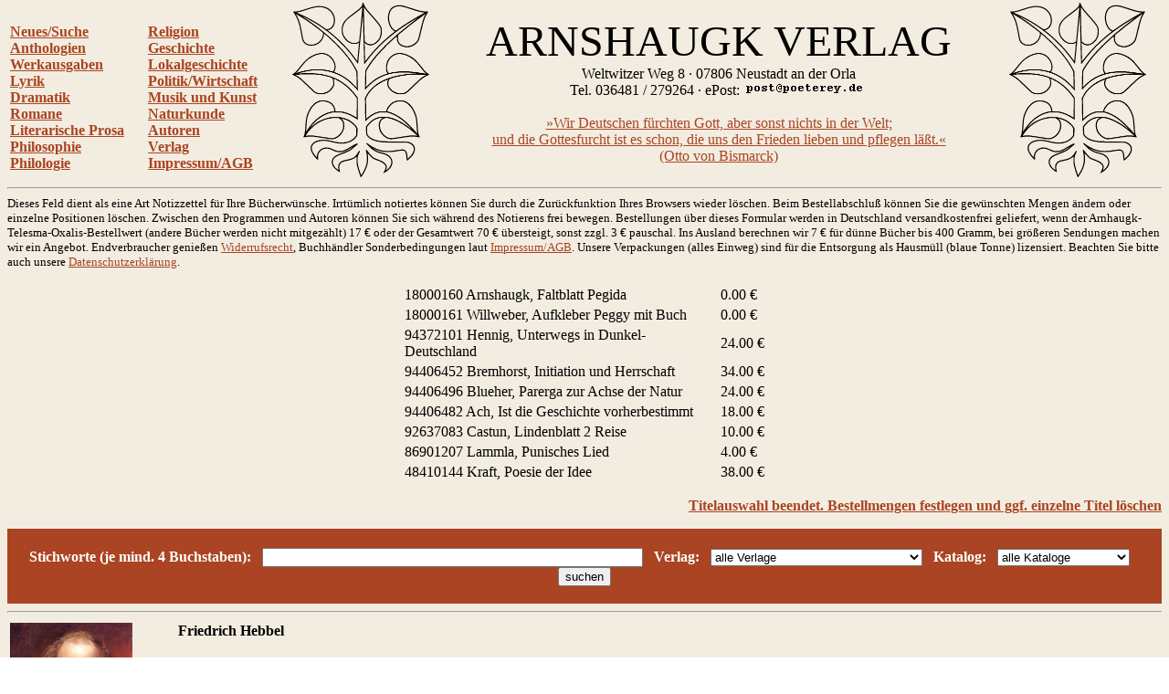

--- FILE ---
content_type: text/html
request_url: http://www.arnshaugk.de/index.php?v=0&x=&autor=Hebbel,%20Friedrich&wg=alle%20Kataloge&vl=alle%20Verlage&korb=;;18000160%20Arnshaugk,%20Faltblatt%20Pegida%3C/td%3E%3Ctd%3E0.00;18000161%20Willweber,%20Aufkleber%20Peggy%20mit%20Buch%3C/td%3E%3Ctd%3E0.00;94372101%20Hennig,%20Unterwegs%20in%20Dunkel-Deutschland%3C/td%3E%3Ctd%3E24.00;94406452%20Bremhorst,%20Initiation%20und%20Herrschaft%3C/td%3E%3Ctd%3E34.00;94406496%20Blueher,%20Parerga%20zur%20Achse%20der%20Natur%3C/td%3E%3Ctd%3E24.00;94406482%20Ach,%20Ist%20die%20Geschichte%20vorherbestimmt%3C/td%3E%3Ctd%3E18.00;92637083%20Castun,%20Lindenblatt%202%20Reise%3C/td%3E%3Ctd%3E10.00;86901207%20Lammla,%20Punisches%20Lied%3C/td%3E%3Ctd%3E4.00;48410144+Kraft,%20Poesie%20der%20Idee%3C/td%3E%3Ctd%3E38.00
body_size: 5947
content:
<html>
<head>
<title>Arnshaugk</title></head><body topmargin="0" leftmagin="0" rightmargin="0" background="http://www.lammla.de/back.jpg" link="#aa4422" alink="#aa4422" vlink="#aa4422"><table width="100%"><tr><td><br><b><a href="index.php?v=0&korb=;;18000160 Arnshaugk, Faltblatt Pegida</td><td>0.00;18000161 Willweber, Aufkleber Peggy mit Buch</td><td>0.00;94372101 Hennig, Unterwegs in Dunkel-Deutschland</td><td>24.00;94406452 Bremhorst, Initiation und Herrschaft</td><td>34.00;94406496 Blueher, Parerga zur Achse der Natur</td><td>24.00;94406482 Ach, Ist die Geschichte vorherbestimmt</td><td>18.00;92637083 Castun, Lindenblatt 2 Reise</td><td>10.00;86901207 Lammla, Punisches Lied</td><td>4.00;48410144 Kraft, Poesie der Idee</td><td>38.00">Neues/Suche</font></a><br><a href="index.php?v=2&korb=;;18000160 Arnshaugk, Faltblatt Pegida</td><td>0.00;18000161 Willweber, Aufkleber Peggy mit Buch</td><td>0.00;94372101 Hennig, Unterwegs in Dunkel-Deutschland</td><td>24.00;94406452 Bremhorst, Initiation und Herrschaft</td><td>34.00;94406496 Blueher, Parerga zur Achse der Natur</td><td>24.00;94406482 Ach, Ist die Geschichte vorherbestimmt</td><td>18.00;92637083 Castun, Lindenblatt 2 Reise</td><td>10.00;86901207 Lammla, Punisches Lied</td><td>4.00;48410144 Kraft, Poesie der Idee</td><td>38.00">Anthologien</font></a><br><a href="index.php?v=3&korb=;;18000160 Arnshaugk, Faltblatt Pegida</td><td>0.00;18000161 Willweber, Aufkleber Peggy mit Buch</td><td>0.00;94372101 Hennig, Unterwegs in Dunkel-Deutschland</td><td>24.00;94406452 Bremhorst, Initiation und Herrschaft</td><td>34.00;94406496 Blueher, Parerga zur Achse der Natur</td><td>24.00;94406482 Ach, Ist die Geschichte vorherbestimmt</td><td>18.00;92637083 Castun, Lindenblatt 2 Reise</td><td>10.00;86901207 Lammla, Punisches Lied</td><td>4.00;48410144 Kraft, Poesie der Idee</td><td>38.00">Werkausgaben</font></a><br><a href="index.php?v=4&korb=;;18000160 Arnshaugk, Faltblatt Pegida</td><td>0.00;18000161 Willweber, Aufkleber Peggy mit Buch</td><td>0.00;94372101 Hennig, Unterwegs in Dunkel-Deutschland</td><td>24.00;94406452 Bremhorst, Initiation und Herrschaft</td><td>34.00;94406496 Blueher, Parerga zur Achse der Natur</td><td>24.00;94406482 Ach, Ist die Geschichte vorherbestimmt</td><td>18.00;92637083 Castun, Lindenblatt 2 Reise</td><td>10.00;86901207 Lammla, Punisches Lied</td><td>4.00;48410144 Kraft, Poesie der Idee</td><td>38.00">Lyrik</font></a><br><a href="index.php?v=5&korb=;;18000160 Arnshaugk, Faltblatt Pegida</td><td>0.00;18000161 Willweber, Aufkleber Peggy mit Buch</td><td>0.00;94372101 Hennig, Unterwegs in Dunkel-Deutschland</td><td>24.00;94406452 Bremhorst, Initiation und Herrschaft</td><td>34.00;94406496 Blueher, Parerga zur Achse der Natur</td><td>24.00;94406482 Ach, Ist die Geschichte vorherbestimmt</td><td>18.00;92637083 Castun, Lindenblatt 2 Reise</td><td>10.00;86901207 Lammla, Punisches Lied</td><td>4.00;48410144 Kraft, Poesie der Idee</td><td>38.00">Dramatik</font></a><br><a href="index.php?v=6&korb=;;18000160 Arnshaugk, Faltblatt Pegida</td><td>0.00;18000161 Willweber, Aufkleber Peggy mit Buch</td><td>0.00;94372101 Hennig, Unterwegs in Dunkel-Deutschland</td><td>24.00;94406452 Bremhorst, Initiation und Herrschaft</td><td>34.00;94406496 Blueher, Parerga zur Achse der Natur</td><td>24.00;94406482 Ach, Ist die Geschichte vorherbestimmt</td><td>18.00;92637083 Castun, Lindenblatt 2 Reise</td><td>10.00;86901207 Lammla, Punisches Lied</td><td>4.00;48410144 Kraft, Poesie der Idee</td><td>38.00">Romane</font></a><br><a href="index.php?v=7&korb=;;18000160 Arnshaugk, Faltblatt Pegida</td><td>0.00;18000161 Willweber, Aufkleber Peggy mit Buch</td><td>0.00;94372101 Hennig, Unterwegs in Dunkel-Deutschland</td><td>24.00;94406452 Bremhorst, Initiation und Herrschaft</td><td>34.00;94406496 Blueher, Parerga zur Achse der Natur</td><td>24.00;94406482 Ach, Ist die Geschichte vorherbestimmt</td><td>18.00;92637083 Castun, Lindenblatt 2 Reise</td><td>10.00;86901207 Lammla, Punisches Lied</td><td>4.00;48410144 Kraft, Poesie der Idee</td><td>38.00">Literarische Prosa</font></a><br><a href="index.php?v=8&korb=;;18000160 Arnshaugk, Faltblatt Pegida</td><td>0.00;18000161 Willweber, Aufkleber Peggy mit Buch</td><td>0.00;94372101 Hennig, Unterwegs in Dunkel-Deutschland</td><td>24.00;94406452 Bremhorst, Initiation und Herrschaft</td><td>34.00;94406496 Blueher, Parerga zur Achse der Natur</td><td>24.00;94406482 Ach, Ist die Geschichte vorherbestimmt</td><td>18.00;92637083 Castun, Lindenblatt 2 Reise</td><td>10.00;86901207 Lammla, Punisches Lied</td><td>4.00;48410144 Kraft, Poesie der Idee</td><td>38.00">Philosophie</font></a><br><a href="index.php?v=9&korb=;;18000160 Arnshaugk, Faltblatt Pegida</td><td>0.00;18000161 Willweber, Aufkleber Peggy mit Buch</td><td>0.00;94372101 Hennig, Unterwegs in Dunkel-Deutschland</td><td>24.00;94406452 Bremhorst, Initiation und Herrschaft</td><td>34.00;94406496 Blueher, Parerga zur Achse der Natur</td><td>24.00;94406482 Ach, Ist die Geschichte vorherbestimmt</td><td>18.00;92637083 Castun, Lindenblatt 2 Reise</td><td>10.00;86901207 Lammla, Punisches Lied</td><td>4.00;48410144 Kraft, Poesie der Idee</td><td>38.00">Philologie</font></a><br></b></td><td><br><b><a href="index.php?v=10&korb=;;18000160 Arnshaugk, Faltblatt Pegida</td><td>0.00;18000161 Willweber, Aufkleber Peggy mit Buch</td><td>0.00;94372101 Hennig, Unterwegs in Dunkel-Deutschland</td><td>24.00;94406452 Bremhorst, Initiation und Herrschaft</td><td>34.00;94406496 Blueher, Parerga zur Achse der Natur</td><td>24.00;94406482 Ach, Ist die Geschichte vorherbestimmt</td><td>18.00;92637083 Castun, Lindenblatt 2 Reise</td><td>10.00;86901207 Lammla, Punisches Lied</td><td>4.00;48410144 Kraft, Poesie der Idee</td><td>38.00">Religion</font></a><br><a href="index.php?v=11&korb=;;18000160 Arnshaugk, Faltblatt Pegida</td><td>0.00;18000161 Willweber, Aufkleber Peggy mit Buch</td><td>0.00;94372101 Hennig, Unterwegs in Dunkel-Deutschland</td><td>24.00;94406452 Bremhorst, Initiation und Herrschaft</td><td>34.00;94406496 Blueher, Parerga zur Achse der Natur</td><td>24.00;94406482 Ach, Ist die Geschichte vorherbestimmt</td><td>18.00;92637083 Castun, Lindenblatt 2 Reise</td><td>10.00;86901207 Lammla, Punisches Lied</td><td>4.00;48410144 Kraft, Poesie der Idee</td><td>38.00">Geschichte</font></a><br><a href="index.php?v=12&korb=;;18000160 Arnshaugk, Faltblatt Pegida</td><td>0.00;18000161 Willweber, Aufkleber Peggy mit Buch</td><td>0.00;94372101 Hennig, Unterwegs in Dunkel-Deutschland</td><td>24.00;94406452 Bremhorst, Initiation und Herrschaft</td><td>34.00;94406496 Blueher, Parerga zur Achse der Natur</td><td>24.00;94406482 Ach, Ist die Geschichte vorherbestimmt</td><td>18.00;92637083 Castun, Lindenblatt 2 Reise</td><td>10.00;86901207 Lammla, Punisches Lied</td><td>4.00;48410144 Kraft, Poesie der Idee</td><td>38.00">Lokalgeschichte</font></a><br><a href="index.php?v=13&korb=;;18000160 Arnshaugk, Faltblatt Pegida</td><td>0.00;18000161 Willweber, Aufkleber Peggy mit Buch</td><td>0.00;94372101 Hennig, Unterwegs in Dunkel-Deutschland</td><td>24.00;94406452 Bremhorst, Initiation und Herrschaft</td><td>34.00;94406496 Blueher, Parerga zur Achse der Natur</td><td>24.00;94406482 Ach, Ist die Geschichte vorherbestimmt</td><td>18.00;92637083 Castun, Lindenblatt 2 Reise</td><td>10.00;86901207 Lammla, Punisches Lied</td><td>4.00;48410144 Kraft, Poesie der Idee</td><td>38.00">Politik/Wirtschaft</font></a><br><a href="index.php?v=14&korb=;;18000160 Arnshaugk, Faltblatt Pegida</td><td>0.00;18000161 Willweber, Aufkleber Peggy mit Buch</td><td>0.00;94372101 Hennig, Unterwegs in Dunkel-Deutschland</td><td>24.00;94406452 Bremhorst, Initiation und Herrschaft</td><td>34.00;94406496 Blueher, Parerga zur Achse der Natur</td><td>24.00;94406482 Ach, Ist die Geschichte vorherbestimmt</td><td>18.00;92637083 Castun, Lindenblatt 2 Reise</td><td>10.00;86901207 Lammla, Punisches Lied</td><td>4.00;48410144 Kraft, Poesie der Idee</td><td>38.00">Musik und Kunst</font></a><br><a href="index.php?v=15&korb=;;18000160 Arnshaugk, Faltblatt Pegida</td><td>0.00;18000161 Willweber, Aufkleber Peggy mit Buch</td><td>0.00;94372101 Hennig, Unterwegs in Dunkel-Deutschland</td><td>24.00;94406452 Bremhorst, Initiation und Herrschaft</td><td>34.00;94406496 Blueher, Parerga zur Achse der Natur</td><td>24.00;94406482 Ach, Ist die Geschichte vorherbestimmt</td><td>18.00;92637083 Castun, Lindenblatt 2 Reise</td><td>10.00;86901207 Lammla, Punisches Lied</td><td>4.00;48410144 Kraft, Poesie der Idee</td><td>38.00">Naturkunde</font></a><br><a href="index.php?v=16&korb=;;18000160 Arnshaugk, Faltblatt Pegida</td><td>0.00;18000161 Willweber, Aufkleber Peggy mit Buch</td><td>0.00;94372101 Hennig, Unterwegs in Dunkel-Deutschland</td><td>24.00;94406452 Bremhorst, Initiation und Herrschaft</td><td>34.00;94406496 Blueher, Parerga zur Achse der Natur</td><td>24.00;94406482 Ach, Ist die Geschichte vorherbestimmt</td><td>18.00;92637083 Castun, Lindenblatt 2 Reise</td><td>10.00;86901207 Lammla, Punisches Lied</td><td>4.00;48410144 Kraft, Poesie der Idee</td><td>38.00">Autoren</font></a><br><a href="index.php?v=17&korb=;;18000160 Arnshaugk, Faltblatt Pegida</td><td>0.00;18000161 Willweber, Aufkleber Peggy mit Buch</td><td>0.00;94372101 Hennig, Unterwegs in Dunkel-Deutschland</td><td>24.00;94406452 Bremhorst, Initiation und Herrschaft</td><td>34.00;94406496 Blueher, Parerga zur Achse der Natur</td><td>24.00;94406482 Ach, Ist die Geschichte vorherbestimmt</td><td>18.00;92637083 Castun, Lindenblatt 2 Reise</td><td>10.00;86901207 Lammla, Punisches Lied</td><td>4.00;48410144 Kraft, Poesie der Idee</td><td>38.00">Verlag</font></a><br><a href="index.php?v=18&korb=;;18000160 Arnshaugk, Faltblatt Pegida</td><td>0.00;18000161 Willweber, Aufkleber Peggy mit Buch</td><td>0.00;94372101 Hennig, Unterwegs in Dunkel-Deutschland</td><td>24.00;94406452 Bremhorst, Initiation und Herrschaft</td><td>34.00;94406496 Blueher, Parerga zur Achse der Natur</td><td>24.00;94406482 Ach, Ist die Geschichte vorherbestimmt</td><td>18.00;92637083 Castun, Lindenblatt 2 Reise</td><td>10.00;86901207 Lammla, Punisches Lied</td><td>4.00;48410144 Kraft, Poesie der Idee</td><td>38.00">Impressum/AGB</font></a><br></b></td><td align="center"><img src="linde_wappen.gif" width="150"></td><td align="center"><font size="7">ARNSHAUGK VERLAG</font><br>Weltwitzer Weg 8 &middot; 07806 Neustadt an der Orla<br>Tel. 036481 / 279264 &middot; ePost: <img src="arnmail.gif"><br><br><a href="doebbeliner.pdf">�Wir Deutschen f�rchten Gott, aber sonst nichts in der Welt;<br>und die Gottesfurcht ist es schon, die uns den Frieden lieben und pflegen l��t.�<br>(Otto von Bismarck)</a></td><td align="center"><img src="linde_wappen.gif" width="150"></td></tr></table>
<hr><small>Dieses Feld dient als eine Art Notizzettel f&uuml;r Ihre B&uuml;cherw&uuml;nsche. Irrt&uuml;mlich notiertes k&ouml;nnen Sie durch die Zur&uuml;ckfunktion Ihres Browsers wieder l&ouml;schen. Beim Bestell&shy;abschlu&szlig; k&ouml;nnen Sie die gew&uuml;nschten Mengen &auml;ndern oder einzelne Positionen l&ouml;schen. Zwischen den Programmen und Autoren k&ouml;nnen Sie sich w&auml;hrend des Notierens frei bewegen. Bestellungen &uuml;ber dieses Formular werden in Deutschland versandkostenfrei geliefert, wenn der Arnhaugk-Telesma-Oxalis-Bestellwert (andere B&uuml;cher werden nicht mitgez&auml;hlt) 17 &euro; oder der Gesamtwert 70 &euro; &uuml;bersteigt, sonst zzgl. 3 &euro; pauschal. Ins Ausland berechnen wir 7 &euro; f&uuml;r d&uuml;nne B&uuml;cher bis 400 Gramm, bei gr&ouml;&szlig;eren Sendungen machen wir ein Angebot. Endverbraucher genie&szlig;en <a href="index.php?v=19&korb=;;18000160 Arnshaugk, Faltblatt Pegida</td><td>0.00;18000161 Willweber, Aufkleber Peggy mit Buch</td><td>0.00;94372101 Hennig, Unterwegs in Dunkel-Deutschland</td><td>24.00;94406452 Bremhorst, Initiation und Herrschaft</td><td>34.00;94406496 Blueher, Parerga zur Achse der Natur</td><td>24.00;94406482 Ach, Ist die Geschichte vorherbestimmt</td><td>18.00;92637083 Castun, Lindenblatt 2 Reise</td><td>10.00;86901207 Lammla, Punisches Lied</td><td>4.00;48410144 Kraft, Poesie der Idee</td><td>38.00">Widerrufsrecht</a>, Buchh&auml;ndler Sonderbedingungen laut <a href="index.php?v=18&korb=;;18000160 Arnshaugk, Faltblatt Pegida</td><td>0.00;18000161 Willweber, Aufkleber Peggy mit Buch</td><td>0.00;94372101 Hennig, Unterwegs in Dunkel-Deutschland</td><td>24.00;94406452 Bremhorst, Initiation und Herrschaft</td><td>34.00;94406496 Blueher, Parerga zur Achse der Natur</td><td>24.00;94406482 Ach, Ist die Geschichte vorherbestimmt</td><td>18.00;92637083 Castun, Lindenblatt 2 Reise</td><td>10.00;86901207 Lammla, Punisches Lied</td><td>4.00;48410144 Kraft, Poesie der Idee</td><td>38.00">Impressum/AGB</a>. Unsere Verpackungen (alles Einweg) sind f&uuml;r die Entsor&shy;gung als Hausm&uuml;ll (blaue Tonne) lizensiert. Beachten Sie bitte auch unsere <a href="index.php?v=20&korb=;;18000160 Arnshaugk, Faltblatt Pegida</td><td>0.00;18000161 Willweber, Aufkleber Peggy mit Buch</td><td>0.00;94372101 Hennig, Unterwegs in Dunkel-Deutschland</td><td>24.00;94406452 Bremhorst, Initiation und Herrschaft</td><td>34.00;94406496 Blueher, Parerga zur Achse der Natur</td><td>24.00;94406482 Ach, Ist die Geschichte vorherbestimmt</td><td>18.00;92637083 Castun, Lindenblatt 2 Reise</td><td>10.00;86901207 Lammla, Punisches Lied</td><td>4.00;48410144 Kraft, Poesie der Idee</td><td>38.00">Datenschutzerkl&auml;rung</a>.<br><br></small><table align="center" width="400"><tr><td>18000160 Arnshaugk, Faltblatt Pegida</td><td>0.00 &euro;</td></tr><tr><td>18000161 Willweber, Aufkleber Peggy mit Buch</td><td>0.00 &euro;</td></tr><tr><td>94372101 Hennig, Unterwegs in Dunkel-Deutschland</td><td>24.00 &euro;</td></tr><tr><td>94406452 Bremhorst, Initiation und Herrschaft</td><td>34.00 &euro;</td></tr><tr><td>94406496 Blueher, Parerga zur Achse der Natur</td><td>24.00 &euro;</td></tr><tr><td>94406482 Ach, Ist die Geschichte vorherbestimmt</td><td>18.00 &euro;</td></tr><tr><td>92637083 Castun, Lindenblatt 2 Reise</td><td>10.00 &euro;</td></tr><tr><td>86901207 Lammla, Punisches Lied</td><td>4.00 &euro;</td></tr><tr><td>48410144 Kraft, Poesie der Idee</td><td>38.00 &euro;</td></tr></table><p align="right"><b><a href="korrektur.php?korb=;;18000160 Arnshaugk, Faltblatt Pegida</td><td>0.00;18000161 Willweber, Aufkleber Peggy mit Buch</td><td>0.00;94372101 Hennig, Unterwegs in Dunkel-Deutschland</td><td>24.00;94406452 Bremhorst, Initiation und Herrschaft</td><td>34.00;94406496 Blueher, Parerga zur Achse der Natur</td><td>24.00;94406482 Ach, Ist die Geschichte vorherbestimmt</td><td>18.00;92637083 Castun, Lindenblatt 2 Reise</td><td>10.00;86901207 Lammla, Punisches Lied</td><td>4.00;48410144 Kraft, Poesie der Idee</td><td>38.00">Titelauswahl beendet. Bestellmengen festlegen und ggf. einzelne Titel l&ouml;schen</a></b></p><table bgcolor="#aa4422" width="100%"><tr><td align="center"><form action="index.php" method=post><input type=hidden name="korb" value=";;18000160 Arnshaugk, Faltblatt Pegida</td><td>0.00;18000161 Willweber, Aufkleber Peggy mit Buch</td><td>0.00;94372101 Hennig, Unterwegs in Dunkel-Deutschland</td><td>24.00;94406452 Bremhorst, Initiation und Herrschaft</td><td>34.00;94406496 Blueher, Parerga zur Achse der Natur</td><td>24.00;94406482 Ach, Ist die Geschichte vorherbestimmt</td><td>18.00;92637083 Castun, Lindenblatt 2 Reise</td><td>10.00;86901207 Lammla, Punisches Lied</td><td>4.00;48410144 Kraft, Poesie der Idee</td><td>38.00"><input type=hidden name="v" value="0"><br><font color="white"><b>Stichworte (je mind. 4 Buchstaben):</b></font>&#160; &#160;<input type=text size="50" name="x" value="">&#160; &#160;<font color="white"><b>Verlag:</b></font>&#160; &#160;<select name="vl" size="1">
<option selected>alle Verlage
</option>
<option>Arnshaugk
</option>
<option>Akademie
</option>
<option>Alber
</option>
<option>Ansata
</option>
<option>Antaios
</option>
<option>Ares
</option>
<option>Ariston
</option>
<option>Arnshaugk
</option>
<option>Artemis & Winkler
</option>
<option>Asanger
</option>
<option>Athenaeum
</option>
<option>Auer
</option>
<option>Aufbau
</option>
<option>Bauer
</option>
<option>Bechtle
</option>
<option>Beck
</option>
<option>Beltz
</option>
<option>Benziger
</option>
<option>Berlin Verlag
</option>
<option>Bernhard & Graefe
</option>
<option>Bertelsmann
</option>
<option>Beust
</option>
<option>Birkhaeuser
</option>
<option>Bloomsbury
</option>
<option>BLV
</option>
<option>Boehlau
</option>
<option>Bohlinger
</option>
<option>Books on Demand
</option>
<option>Bouvier
</option>
<option>Brandes & Apsel
</option>
<option>Bruckmann
</option>
<option>Bublies
</option>
<option>Campus
</option>
<option>Carl Auer
</option>
<option>Castel del Monte
</option>
<option>Christians
</option>
<option>CIP Medien
</option>
<option>Deuticke
</option>
<option>Deutscher Studienverlag
</option>
<option>DGVT
</option>
<option>Diaphanes
</option>
<option>Diederichs
</option>
<option>Dietz
</option>
<option>Diogenes
</option>
<option>Don Bosco
</option>
<option>Droemer-Knaur
</option>
<option>Droste
</option>
<option>DTV
</option>
<option>DuMont
</option>
<option>DVA
</option>
<option>Echter
</option>
<option>Econ
</option>
<option>EHP
</option>
<option>Ehrenwirth
</option>
<option>Eichborn
</option>
<option>Eisenbahn
</option>
<option>Engelsdorfer
</option>
<option>Enke
</option>
<option>Espero
</option>
<option>Europa
</option>
<option>EVA
</option>
<option>Fink
</option>
<option>Fischer
</option>
<option>Fischer, Gustav
</option>
<option>Francke
</option>
<option>Gardez
</option>
<option>Gerling Akademie
</option>
<option>Gesellschaft Kulturwissenschaft
</option>
<option>Goldmann
</option>
<option>Gruenewald
</option>
<option>Gruyter
</option>
<option>Guetersloher
</option>
<option>Gutenberg
</option>
<option>Hampp
</option>
<option>Hanse Buchwerkstatt
</option>
<option>Hanser
</option>
<option>Harri Deutsch
</option>
<option>Haupt
</option>
<option>Herbig
</option>
<option>Herder
</option>
<option>Hess
</option>
<option>Heyne
</option>
<option>Hoffmann & Campe
</option>
<option>Hogrefe
</option>
<option>Huber
</option>
<option>Hugendubel
</option>
<option>Imhof
</option>
<option>Insel
</option>
<option>Jenzig
</option>
<option>Junfermann
</option>
<option>Junge Freiheit
</option>
<option>Junius
</option>
<option>Juventa
</option>
<option>Kabel
</option>
<option>Kadmos
</option>
<option>Kallmeyer
</option>
<option>Karolinger
</option>
<option>Kiepenheuer
</option>
<option>Kiepenheuer & Witsch
</option>
<option>Kindler
</option>
<option>Klett
</option>
<option>Klett-Cotta
</option>
<option>Klinkhardt
</option>
<option>Knecht
</option>
<option>Koenigsfurt
</option>
<option>Koenigshausen & Neumann
</option>
<option>Koesel
</option>
<option>Kohlhammer
</option>
<option>Kosmos
</option>
<option>Kreuz
</option>
<option>Krueger
</option>
<option>Kunstmann
</option>
<option>Lang
</option>
<option>Langen-Mueller
</option>
<option>Leske & Budrich
</option>
<option>Links
</option>
<option>List
</option>
<option>Lit
</option>
<option>Luchterhand
</option>
<option>Luebbe
</option>
<option>Manuscriptum
</option>
<option>Marix
</option>
<option>Matthes & Seitz
</option>
<option>Meiner
</option>
<option>Merve
</option>
<option>Metzler
</option>
<option>Militzke
</option>
<option>Mittelrhein. Kirchengeschichte
</option>
<option>Moderne Industrie
</option>
<option>Mueller
</option>
<option>mvg
</option>
<option>Nachtschatten
</option>
<option>Nicolai
</option>
<option>Niemeyer
</option>
<option>Nymphenburger
</option>
<option>Oldenbourg
</option>
<option>Olms
</option>
<option>Patmos
</option>
<option>Pattloch
</option>
<option>Persen
</option>
<option>Piper
</option>
<option>Plenum
</option>
<option>Prestel
</option>
<option>Primus
</option>
<option>Profil
</option>
<option>Propylaeen
</option>
<option>Psychiatrie
</option>
<option>Psychologie Verlagsunion
</option>
<option>Psychosozial
</option>
<option>Pustet
</option>
<option>Quintessenz
</option>
<option>Reclam
</option>
<option>Regin
</option>
<option>Reinhardt
</option>
<option>Reise Know-How
</option>
<option>Reprint
</option>
<option>Roderer
</option>
<option>Rowohlt
</option>
<option>Schaeffer-Poeschel
</option>
<option>Schattauer
</option>
<option>Scherz
</option>
<option>Schneider Hohengehren
</option>
<option>Schoeningh
</option>
<option>Scriptor
</option>
<option>Siedler
</option>
<option>Spektrum
</option>
<option>Springer
</option>
<option>Steinkopff
</option>
<option>Stocker
</option>
<option>Suhrkamp
</option>
<option>Sutton
</option>
<option>Telesma
</option>
<option>Teubner
</option>
<option>Theiss
</option>
<option>Thieme
</option>
<option>Thorbecke
</option>
<option>Transcript
</option>
<option>Trias
</option>
<option>Ueberreuter
</option>
<option>Ullstein
</option>
<option>Urania
</option>
<option>UTB
</option>
<option>UVK
</option>
<option>Uwe Berg
</option>
<option>VAK
</option>
<option>Vandenhoeck & Ruprecht
</option>
<option>Wagenbach
</option>
<option>Wallstein
</option>
<option>Walter
</option>
<option>Waxmann
</option>
<option>Westf. Dampfboot
</option>
<option>Wiley-VCH
</option>
<option>Winter
</option>
<option>Wissenschaftliche Buchgesellschaft
</option>
<option>Zabern
</option>
</select>&#160; &#160;<font color="white"><b>Katalog:</b></font>&#160; &#160;<select name="wg" size="1">
<option selected>alle Kataloge</option>
<option>Dramatik</option>
<option>Esoterik</option>
<option>Geschichte</option>
<option>Kinderbuch</option>
<option>Kunst</option>
<option>Literatur</option>
<option>Literaturwissenschaft</option>
<option>Lokalgeschichte</option>
<option>Lyrik</option>
<option>Mathematik</option>
<option>Medizin</option>
<option>Musik</option>
<option>Naturwissenschaften</option>
<option>P�dagogik</option>
<option>Philosophie</option>
<option>Politik</option>
<option>Psychologie</option>
<option>Recht</option>
<option>Religion</option>
<option>Soziologie</option>
<option>Technik</option>
<option>Varia</option>
<option>Wirtschaft</option>
</select>&#160; &#160;<input type=submit value="suchen"></td></tr></table><hr><table width="100%"><tr><td width="180" valign="top"><img src="http://www.poeterey.de/autoren/hebbel.jpg" width="134"></td><td valign="top"><b>Friedrich Hebbel</b></td></tr></table><table><tr><td valign="top" width="180"><img src="http://www.lammla.de/umschlag/9/95930229.jpg" width="134"</td><td valign="top"><b><a href="index.php?v=0&korb=;;18000160 Arnshaugk, Faltblatt Pegida</td><td>0.00;18000161 Willweber, Aufkleber Peggy mit Buch</td><td>0.00;94372101 Hennig, Unterwegs in Dunkel-Deutschland</td><td>24.00;94406452 Bremhorst, Initiation und Herrschaft</td><td>34.00;94406496 Blueher, Parerga zur Achse der Natur</td><td>24.00;94406482 Ach, Ist die Geschichte vorherbestimmt</td><td>18.00;92637083 Castun, Lindenblatt 2 Reise</td><td>10.00;86901207 Lammla, Punisches Lied</td><td>4.00;48410144 Kraft, Poesie der Idee</td><td>38.00&autor=Hebbel,%20Friedrich">Hebbel, Friedrich</a>: Demetrius. Dramenfragment.  2020. 159 S.          295 gr. ISBN 3-95930-229-0. Gb. <nobr>18,&ndash; &euro;*</nobr></b><br><br>Der Fragmentcharakter des F&uuml;nfakters &raquo;Demetrius&laquo; ist wohl als Huldigung an Schiller zu verstehen, der &uuml;ber diesem Stoffe starb und dem Hebbel in seinen dramatischen Arbeiten leblang verbunden blieb. Ungeachtet des abrupten Schlusses ist der Spannungsbogen komplett ausgef&uuml;hrt. Denkbar ist auch, da&szlig; die P&uuml;nktchen nach der letzten Szene andeuten sollen, da&szlig; die Angriffe des katholischen Westens gegen die Erben des Byzantinischen Reiches und seiner Kirche nicht enden wollen. Das viel zu wenig beachtete St&uuml;ck von Hebbel ist heute politisch hochaktuell.<table width="100%"><tr><td><b></td></tr></table><p align="right"><b><a href="index.php?v=0&x=&autor=Hebbel, Friedrich&wg=alle Kataloge&vl=alle Verlage&korb=;;18000160 Arnshaugk, Faltblatt Pegida</td><td>0.00;18000161 Willweber, Aufkleber Peggy mit Buch</td><td>0.00;94372101 Hennig, Unterwegs in Dunkel-Deutschland</td><td>24.00;94406452 Bremhorst, Initiation und Herrschaft</td><td>34.00;94406496 Blueher, Parerga zur Achse der Natur</td><td>24.00;94406482 Ach, Ist die Geschichte vorherbestimmt</td><td>18.00;92637083 Castun, Lindenblatt 2 Reise</td><td>10.00;86901207 Lammla, Punisches Lied</td><td>4.00;48410144 Kraft, Poesie der Idee</td><td>38.00;95930229+Hebbel, Demetrius</td><td>18.00"><nobr>Titel notieren</nobr></a></p></b></td></tr><tr><td valign="top" width="180"><img src="http://www.lammla.de/umschlag/9/94406478.jpg" width="134"</td><td valign="top"><b><a href="index.php?v=0&korb=;;18000160 Arnshaugk, Faltblatt Pegida</td><td>0.00;18000161 Willweber, Aufkleber Peggy mit Buch</td><td>0.00;94372101 Hennig, Unterwegs in Dunkel-Deutschland</td><td>24.00;94406452 Bremhorst, Initiation und Herrschaft</td><td>34.00;94406496 Blueher, Parerga zur Achse der Natur</td><td>24.00;94406482 Ach, Ist die Geschichte vorherbestimmt</td><td>18.00;92637083 Castun, Lindenblatt 2 Reise</td><td>10.00;86901207 Lammla, Punisches Lied</td><td>4.00;48410144 Kraft, Poesie der Idee</td><td>38.00&autor=Hennig,%20Sebastian%20(Hg.)">Hennig, Sebastian (Hg.)</a>: Das Lindenblatt. Jahresschrift f&uuml;r Sch&ouml;ne Literatur. Bd 6: Liebe.  2016. 336 S.                             346 gr. ISBN 3-944064-78-X. Kt. <nobr>14,&ndash; &euro;*</nobr></b><br><br>Ob heftige, unverhoffte oder vergebliche Liebe &ndash; das Thema bleibt ewig jung und f&uuml;r immer neue Gestaltung offen. Weil das Titelthema so ergiebig ist, stehen dieses Mal auch Lyrik- und Essayteil unter diesem Motto. Das Jubil&auml;um geht diesmal an Cervantes und Shakespeare, wobei Don Quijote und Hamlet mit den meisten Arbeiten bedacht wurden.<br>
Mit Beitr&auml;gen von Wolf von Aichelburg, Peter Anderson, Johann Felix Baldig, Michael Beleites, Peter Bickenbach, Peter Braukmann, Bettina Br&uuml;ggemann, Werner Br&uuml;ggemann, Frank B&ouml;ckelmann, Bj&ouml;rn Clemens, Reinhard Falter, Konrad Fischer, Bernd-Ingo Friedrich, Christian Erich Glowatzki, Maria Cornelia Gr&auml;fin Strachwitz, Uwe Haubenrei&szlig;er, Friedrich Hebbel, Sebastian Hennig, Alexander von Hohentramm, Gisela Hunger, Burkhard Jahn, Wolf Kalz, Wolfgang Kaufmann, Michael Klonovsky, Horst K&ouml;hler, Guido K&ouml;nig, Hans Krieger, Uwe Lammla, Baal M&uuml;ller, Janna Ney, Uwe Nolte, Alexander Martin Pfleger, Gunter Preu&szlig;, Torsten Preu&szlig;, Stefan Raile, Martin Raschke, Gisela Rein, Helmut Roewer, Hansj&ouml;rg Rothe, Siegfried Schr&ouml;der, Wolfgang Sch&uuml;hly, Georg Steiger, Eberhard Straub, Molch von Tockenburg, Ilse T&ouml;dt, Herbert Ulrich, Holger Uske, Volkmar Weiss, Marc Zoellner, Benjamin Jahn Zschocke.<table width="100%"><tr><td><b></td></tr></table><p align="right"><b><a href="index.php?v=0&x=&autor=Hebbel, Friedrich&wg=alle Kataloge&vl=alle Verlage&korb=;;18000160 Arnshaugk, Faltblatt Pegida</td><td>0.00;18000161 Willweber, Aufkleber Peggy mit Buch</td><td>0.00;94372101 Hennig, Unterwegs in Dunkel-Deutschland</td><td>24.00;94406452 Bremhorst, Initiation und Herrschaft</td><td>34.00;94406496 Blueher, Parerga zur Achse der Natur</td><td>24.00;94406482 Ach, Ist die Geschichte vorherbestimmt</td><td>18.00;92637083 Castun, Lindenblatt 2 Reise</td><td>10.00;86901207 Lammla, Punisches Lied</td><td>4.00;48410144 Kraft, Poesie der Idee</td><td>38.00;94406478+Hennig, Lindenblatt 6 Liebe</td><td>14.00"><nobr>Titel notieren</nobr></a></p></b></td></tr><tr><td valign="top" width="180"><img src="http://www.lammla.de/umschlag/41/41200498.jpg" width="134"</td><td valign="top"><b><a href="index.php?v=0&korb=;;18000160 Arnshaugk, Faltblatt Pegida</td><td>0.00;18000161 Willweber, Aufkleber Peggy mit Buch</td><td>0.00;94372101 Hennig, Unterwegs in Dunkel-Deutschland</td><td>24.00;94406452 Bremhorst, Initiation und Herrschaft</td><td>34.00;94406496 Blueher, Parerga zur Achse der Natur</td><td>24.00;94406482 Ach, Ist die Geschichte vorherbestimmt</td><td>18.00;92637083 Castun, Lindenblatt 2 Reise</td><td>10.00;86901207 Lammla, Punisches Lied</td><td>4.00;48410144 Kraft, Poesie der Idee</td><td>38.00&autor=P%F6the,%20Angelika">P&ouml;the, Angelika</a>: Carl Alexander. M&auml;zen in Weimars Silberner Zeit.  1998. IX, 500 S., 20 Abb. a. Taf.             980 gr. ISBN 3-412-00498-7. Gb. <nobr>68,&ndash; &euro;</nobr></b><br><br>Carl Alexander (1818-1901), Enkel Carl Augusts und seit 1853 Gro&szlig;herzog von Sachsen-Weimar-Eisenach, z&auml;hlte zu den wichtigsten F&ouml;rderern von Kunst, Kultur und Wissenschaft in Weimars Silbernem Zeitalter. Sein breites m&auml;zenatisches Wirken kn&uuml;pfte an das Vorbild der Weimarer Klassik an. Er f&ouml;rderte die Literatur, Kunst und Musik der Vergangenheit und Gegenwart und zog so bedeutende Pers&ouml;nlichkeiten wie Franz Liszt, Friedrich Hebbel, Fanny Lewald und Arnold B&ouml;cklin an seinen Hof. Sein Engagement ebnete den Weg zum Wiederaufbau der Wartburg und trug zur Gr&uuml;ndung zahlreicher kultureller Einrichtungen bei, die das Profil Weimars bis heute pr&auml;gen.  Zum 180. Geburtstag Carl Alexanders legt Angelika P&ouml;the die erste Monographie &uuml;ber das Leben und Wirken dieser vielschichtigen Pers&ouml;nlichkeit vor. Auf der Basis bislang unver&ouml;ffentlichter Tageb&uuml;cher und Briefe zeichnet sie ein einf&uuml;hlsames Bild des f&uuml;rstlichen M&auml;zens in einer Zeit, in der die Bedeutung der Aristokratie im Niedergang begriffen war. Das Pers&ouml;nlich-Schicksalhafte wird dabei auf dem Hintergrund der politischen und sozialen Entwicklungslinien des 19. Jahrhunderts verst&auml;ndlich.<table width="100%"><tr><td><b></td></tr></table><p align="right"><b><a href="index.php?v=0&x=&autor=Hebbel, Friedrich&wg=alle Kataloge&vl=alle Verlage&korb=;;18000160 Arnshaugk, Faltblatt Pegida</td><td>0.00;18000161 Willweber, Aufkleber Peggy mit Buch</td><td>0.00;94372101 Hennig, Unterwegs in Dunkel-Deutschland</td><td>24.00;94406452 Bremhorst, Initiation und Herrschaft</td><td>34.00;94406496 Blueher, Parerga zur Achse der Natur</td><td>24.00;94406482 Ach, Ist die Geschichte vorherbestimmt</td><td>18.00;92637083 Castun, Lindenblatt 2 Reise</td><td>10.00;86901207 Lammla, Punisches Lied</td><td>4.00;48410144 Kraft, Poesie der Idee</td><td>38.00;41200498+Ploethe, Carl Alexander</td><td>68.00"><nobr>Titel notieren</nobr></a></p></b></td></tr><tr><td valign="top" width="180"><img src="http://www.lammla.de/umschlag/82601/82601326.jpg" width="134"</td><td valign="top"><b><a href="index.php?v=0&korb=;;18000160 Arnshaugk, Faltblatt Pegida</td><td>0.00;18000161 Willweber, Aufkleber Peggy mit Buch</td><td>0.00;94372101 Hennig, Unterwegs in Dunkel-Deutschland</td><td>24.00;94406452 Bremhorst, Initiation und Herrschaft</td><td>34.00;94406496 Blueher, Parerga zur Achse der Natur</td><td>24.00;94406482 Ach, Ist die Geschichte vorherbestimmt</td><td>18.00;92637083 Castun, Lindenblatt 2 Reise</td><td>10.00;86901207 Lammla, Punisches Lied</td><td>4.00;48410144 Kraft, Poesie der Idee</td><td>38.00&autor=Stumpf,%20Andrea">Stumpf, Andrea</a>: Literarische Genealogien. Untersuchungen zum Werk Friedrich Hebbels.  1997. 168 S.      320 gr. ISBN 3-8260-1326-3. Kt. <nobr>16,&ndash; &euro;</nobr></b><br><br><table width="100%"><tr><td><b></td></tr></table><p align="right"><b><a href="index.php?v=0&x=&autor=Hebbel, Friedrich&wg=alle Kataloge&vl=alle Verlage&korb=;;18000160 Arnshaugk, Faltblatt Pegida</td><td>0.00;18000161 Willweber, Aufkleber Peggy mit Buch</td><td>0.00;94372101 Hennig, Unterwegs in Dunkel-Deutschland</td><td>24.00;94406452 Bremhorst, Initiation und Herrschaft</td><td>34.00;94406496 Blueher, Parerga zur Achse der Natur</td><td>24.00;94406482 Ach, Ist die Geschichte vorherbestimmt</td><td>18.00;92637083 Castun, Lindenblatt 2 Reise</td><td>10.00;86901207 Lammla, Punisches Lied</td><td>4.00;48410144 Kraft, Poesie der Idee</td><td>38.00;82601326+Stumpf, Literarische Genealogien</td><td>16.00"><nobr>Titel notieren</nobr></a></p></b></td></tr><tr><td valign="top" width="180"><img src="http://www.lammla.de/umschlag/82601/82601032.jpg" width="134"</td><td valign="top"><b><a href="index.php?v=0&korb=;;18000160 Arnshaugk, Faltblatt Pegida</td><td>0.00;18000161 Willweber, Aufkleber Peggy mit Buch</td><td>0.00;94372101 Hennig, Unterwegs in Dunkel-Deutschland</td><td>24.00;94406452 Bremhorst, Initiation und Herrschaft</td><td>34.00;94406496 Blueher, Parerga zur Achse der Natur</td><td>24.00;94406482 Ach, Ist die Geschichte vorherbestimmt</td><td>18.00;92637083 Castun, Lindenblatt 2 Reise</td><td>10.00;86901207 Lammla, Punisches Lied</td><td>4.00;48410144 Kraft, Poesie der Idee</td><td>38.00&autor=Michelsen,%20Peter">Michelsen, Peter</a>: Friedrich Hebbels Tageb&uuml;cher. Eine Analyse. 2.Aufl. 1995. 172 S.      274 gr. ISBN 3-8260-1032-9. Kt. <nobr>25,&ndash; &euro;</nobr></b><br><br><table width="100%"><tr><td><b></td></tr></table><p align="right"><b><a href="index.php?v=0&x=&autor=Hebbel, Friedrich&wg=alle Kataloge&vl=alle Verlage&korb=;;18000160 Arnshaugk, Faltblatt Pegida</td><td>0.00;18000161 Willweber, Aufkleber Peggy mit Buch</td><td>0.00;94372101 Hennig, Unterwegs in Dunkel-Deutschland</td><td>24.00;94406452 Bremhorst, Initiation und Herrschaft</td><td>34.00;94406496 Blueher, Parerga zur Achse der Natur</td><td>24.00;94406482 Ach, Ist die Geschichte vorherbestimmt</td><td>18.00;92637083 Castun, Lindenblatt 2 Reise</td><td>10.00;86901207 Lammla, Punisches Lied</td><td>4.00;48410144 Kraft, Poesie der Idee</td><td>38.00;82601032+Michelsen, Friedrich Hebbels Tagebuecher</td><td>25.00"><nobr>Titel notieren</nobr></a></p></b></td></tr><tr><td valign="top" width="180"><img src="http://www.lammla.de/umschlag/48/48410144.jpg" width="134"</td><td valign="top"><b><a href="index.php?v=0&korb=;;18000160 Arnshaugk, Faltblatt Pegida</td><td>0.00;18000161 Willweber, Aufkleber Peggy mit Buch</td><td>0.00;94372101 Hennig, Unterwegs in Dunkel-Deutschland</td><td>24.00;94406452 Bremhorst, Initiation und Herrschaft</td><td>34.00;94406496 Blueher, Parerga zur Achse der Natur</td><td>24.00;94406482 Ach, Ist die Geschichte vorherbestimmt</td><td>18.00;92637083 Castun, Lindenblatt 2 Reise</td><td>10.00;86901207 Lammla, Punisches Lied</td><td>4.00;48410144 Kraft, Poesie der Idee</td><td>38.00&autor=Kraft,%20Herbert">Kraft, Herbert</a>: Poesie der Idee. Die tragische Dichtung Friedrich Hebbels. Habil.-Schr. 1971. VII, 320 S.   495 gr. ISBN 3-484-10144-X. Kt. <nobr>38,&ndash; &euro;</nobr></b><br><br><table width="100%"><tr><td><b></td></tr></table><p align="right"><b><a href="index.php?v=0&x=&autor=Hebbel, Friedrich&wg=alle Kataloge&vl=alle Verlage&korb=;;18000160 Arnshaugk, Faltblatt Pegida</td><td>0.00;18000161 Willweber, Aufkleber Peggy mit Buch</td><td>0.00;94372101 Hennig, Unterwegs in Dunkel-Deutschland</td><td>24.00;94406452 Bremhorst, Initiation und Herrschaft</td><td>34.00;94406496 Blueher, Parerga zur Achse der Natur</td><td>24.00;94406482 Ach, Ist die Geschichte vorherbestimmt</td><td>18.00;92637083 Castun, Lindenblatt 2 Reise</td><td>10.00;86901207 Lammla, Punisches Lied</td><td>4.00;48410144 Kraft, Poesie der Idee</td><td>38.00;48410144+Kraft, Poesie der Idee</td><td>38.00"><nobr>Titel notieren</nobr></a></p></b></td></tr></table><br><br><br><br><br></font></body>
</html>